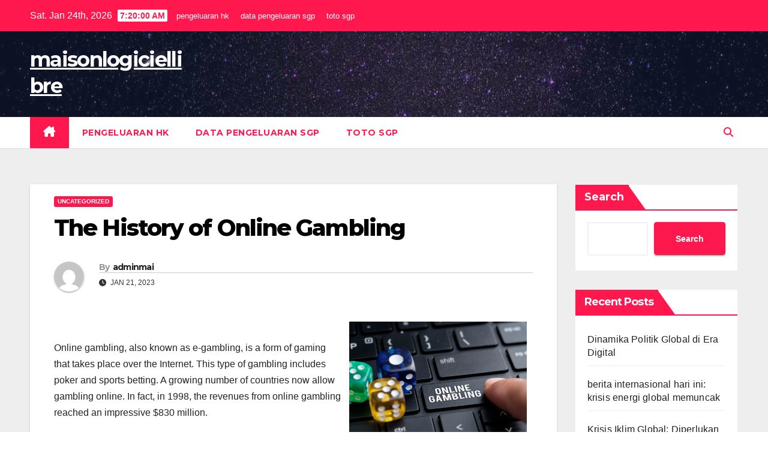

--- FILE ---
content_type: text/html; charset=UTF-8
request_url: http://maisonlogiciellibre.org/the-history-of-online-gambling/
body_size: 13444
content:
<!DOCTYPE html>
<html lang="en-US">
<head>
<meta charset="UTF-8">
<meta name="viewport" content="width=device-width, initial-scale=1">
<link rel="profile" href="https://gmpg.org/xfn/11">
<meta name='robots' content='index, follow, max-image-preview:large, max-snippet:-1, max-video-preview:-1' />

	<!-- This site is optimized with the Yoast SEO plugin v26.8 - https://yoast.com/product/yoast-seo-wordpress/ -->
	<title>Discovering the Evolution of Online Gambling History</title>
	<meta name="description" content="Explore the evolution of online gambling, from its inception to modern trends. Discover key milestones and the future of this digital industry." />
	<link rel="canonical" href="https://maisonlogiciellibre.org/the-history-of-online-gambling/" />
	<meta property="og:locale" content="en_US" />
	<meta property="og:type" content="article" />
	<meta property="og:title" content="Discovering the Evolution of Online Gambling History" />
	<meta property="og:description" content="Explore the evolution of online gambling, from its inception to modern trends. Discover key milestones and the future of this digital industry." />
	<meta property="og:url" content="https://maisonlogiciellibre.org/the-history-of-online-gambling/" />
	<meta property="og:site_name" content="maisonlogiciellibre" />
	<meta property="article:published_time" content="2023-01-21T18:38:24+00:00" />
	<meta property="og:image" content="https://i.imgur.com/vRQ65sP.jpg" />
	<meta name="author" content="adminmai" />
	<meta name="twitter:card" content="summary_large_image" />
	<meta name="twitter:label1" content="Written by" />
	<meta name="twitter:data1" content="adminmai" />
	<meta name="twitter:label2" content="Est. reading time" />
	<meta name="twitter:data2" content="1 minute" />
	<script type="application/ld+json" class="yoast-schema-graph">{"@context":"https://schema.org","@graph":[{"@type":"Article","@id":"https://maisonlogiciellibre.org/the-history-of-online-gambling/#article","isPartOf":{"@id":"https://maisonlogiciellibre.org/the-history-of-online-gambling/"},"author":{"name":"adminmai","@id":"https://maisonlogiciellibre.org/#/schema/person/2e4ed83b926701659bf5d7403a02d2d7"},"headline":"The History of Online Gambling","datePublished":"2023-01-21T18:38:24+00:00","mainEntityOfPage":{"@id":"https://maisonlogiciellibre.org/the-history-of-online-gambling/"},"wordCount":261,"image":{"@id":"https://maisonlogiciellibre.org/the-history-of-online-gambling/#primaryimage"},"thumbnailUrl":"https://i.imgur.com/vRQ65sP.jpg","inLanguage":"en-US"},{"@type":"WebPage","@id":"https://maisonlogiciellibre.org/the-history-of-online-gambling/","url":"https://maisonlogiciellibre.org/the-history-of-online-gambling/","name":"Discovering the Evolution of Online Gambling History","isPartOf":{"@id":"https://maisonlogiciellibre.org/#website"},"primaryImageOfPage":{"@id":"https://maisonlogiciellibre.org/the-history-of-online-gambling/#primaryimage"},"image":{"@id":"https://maisonlogiciellibre.org/the-history-of-online-gambling/#primaryimage"},"thumbnailUrl":"https://i.imgur.com/vRQ65sP.jpg","datePublished":"2023-01-21T18:38:24+00:00","author":{"@id":"https://maisonlogiciellibre.org/#/schema/person/2e4ed83b926701659bf5d7403a02d2d7"},"description":"Explore the evolution of online gambling, from its inception to modern trends. Discover key milestones and the future of this digital industry.","breadcrumb":{"@id":"https://maisonlogiciellibre.org/the-history-of-online-gambling/#breadcrumb"},"inLanguage":"en-US","potentialAction":[{"@type":"ReadAction","target":["https://maisonlogiciellibre.org/the-history-of-online-gambling/"]}]},{"@type":"ImageObject","inLanguage":"en-US","@id":"https://maisonlogiciellibre.org/the-history-of-online-gambling/#primaryimage","url":"https://i.imgur.com/vRQ65sP.jpg","contentUrl":"https://i.imgur.com/vRQ65sP.jpg"},{"@type":"BreadcrumbList","@id":"https://maisonlogiciellibre.org/the-history-of-online-gambling/#breadcrumb","itemListElement":[{"@type":"ListItem","position":1,"name":"Home","item":"https://maisonlogiciellibre.org/"},{"@type":"ListItem","position":2,"name":"The History of Online Gambling"}]},{"@type":"WebSite","@id":"https://maisonlogiciellibre.org/#website","url":"https://maisonlogiciellibre.org/","name":"maisonlogiciellibre","description":"","potentialAction":[{"@type":"SearchAction","target":{"@type":"EntryPoint","urlTemplate":"https://maisonlogiciellibre.org/?s={search_term_string}"},"query-input":{"@type":"PropertyValueSpecification","valueRequired":true,"valueName":"search_term_string"}}],"inLanguage":"en-US"},{"@type":"Person","@id":"https://maisonlogiciellibre.org/#/schema/person/2e4ed83b926701659bf5d7403a02d2d7","name":"adminmai","image":{"@type":"ImageObject","inLanguage":"en-US","@id":"https://maisonlogiciellibre.org/#/schema/person/image/","url":"https://secure.gravatar.com/avatar/2e6951b68561a53a4644eb70f84e3cd65fb898784c96cc0d42471e383c35c81e?s=96&d=mm&r=g","contentUrl":"https://secure.gravatar.com/avatar/2e6951b68561a53a4644eb70f84e3cd65fb898784c96cc0d42471e383c35c81e?s=96&d=mm&r=g","caption":"adminmai"},"sameAs":["https://maisonlogiciellibre.org"],"url":"http://maisonlogiciellibre.org/author/adminmai/"}]}</script>
	<!-- / Yoast SEO plugin. -->


<link rel='dns-prefetch' href='//fonts.googleapis.com' />
<link rel="alternate" type="application/rss+xml" title="maisonlogiciellibre &raquo; Feed" href="http://maisonlogiciellibre.org/feed/" />
<link rel="alternate" title="oEmbed (JSON)" type="application/json+oembed" href="http://maisonlogiciellibre.org/wp-json/oembed/1.0/embed?url=http%3A%2F%2Fmaisonlogiciellibre.org%2Fthe-history-of-online-gambling%2F" />
<link rel="alternate" title="oEmbed (XML)" type="text/xml+oembed" href="http://maisonlogiciellibre.org/wp-json/oembed/1.0/embed?url=http%3A%2F%2Fmaisonlogiciellibre.org%2Fthe-history-of-online-gambling%2F&#038;format=xml" />
<style id='wp-img-auto-sizes-contain-inline-css'>
img:is([sizes=auto i],[sizes^="auto," i]){contain-intrinsic-size:3000px 1500px}
/*# sourceURL=wp-img-auto-sizes-contain-inline-css */
</style>

<style id='wp-emoji-styles-inline-css'>

	img.wp-smiley, img.emoji {
		display: inline !important;
		border: none !important;
		box-shadow: none !important;
		height: 1em !important;
		width: 1em !important;
		margin: 0 0.07em !important;
		vertical-align: -0.1em !important;
		background: none !important;
		padding: 0 !important;
	}
/*# sourceURL=wp-emoji-styles-inline-css */
</style>
<link rel='stylesheet' id='wp-block-library-css' href='http://maisonlogiciellibre.org/wp-includes/css/dist/block-library/style.min.css?ver=6.9' media='all' />
<style id='wp-block-heading-inline-css'>
h1:where(.wp-block-heading).has-background,h2:where(.wp-block-heading).has-background,h3:where(.wp-block-heading).has-background,h4:where(.wp-block-heading).has-background,h5:where(.wp-block-heading).has-background,h6:where(.wp-block-heading).has-background{padding:1.25em 2.375em}h1.has-text-align-left[style*=writing-mode]:where([style*=vertical-lr]),h1.has-text-align-right[style*=writing-mode]:where([style*=vertical-rl]),h2.has-text-align-left[style*=writing-mode]:where([style*=vertical-lr]),h2.has-text-align-right[style*=writing-mode]:where([style*=vertical-rl]),h3.has-text-align-left[style*=writing-mode]:where([style*=vertical-lr]),h3.has-text-align-right[style*=writing-mode]:where([style*=vertical-rl]),h4.has-text-align-left[style*=writing-mode]:where([style*=vertical-lr]),h4.has-text-align-right[style*=writing-mode]:where([style*=vertical-rl]),h5.has-text-align-left[style*=writing-mode]:where([style*=vertical-lr]),h5.has-text-align-right[style*=writing-mode]:where([style*=vertical-rl]),h6.has-text-align-left[style*=writing-mode]:where([style*=vertical-lr]),h6.has-text-align-right[style*=writing-mode]:where([style*=vertical-rl]){rotate:180deg}
/*# sourceURL=http://maisonlogiciellibre.org/wp-includes/blocks/heading/style.min.css */
</style>
<style id='wp-block-latest-comments-inline-css'>
ol.wp-block-latest-comments{box-sizing:border-box;margin-left:0}:where(.wp-block-latest-comments:not([style*=line-height] .wp-block-latest-comments__comment)){line-height:1.1}:where(.wp-block-latest-comments:not([style*=line-height] .wp-block-latest-comments__comment-excerpt p)){line-height:1.8}.has-dates :where(.wp-block-latest-comments:not([style*=line-height])),.has-excerpts :where(.wp-block-latest-comments:not([style*=line-height])){line-height:1.5}.wp-block-latest-comments .wp-block-latest-comments{padding-left:0}.wp-block-latest-comments__comment{list-style:none;margin-bottom:1em}.has-avatars .wp-block-latest-comments__comment{list-style:none;min-height:2.25em}.has-avatars .wp-block-latest-comments__comment .wp-block-latest-comments__comment-excerpt,.has-avatars .wp-block-latest-comments__comment .wp-block-latest-comments__comment-meta{margin-left:3.25em}.wp-block-latest-comments__comment-excerpt p{font-size:.875em;margin:.36em 0 1.4em}.wp-block-latest-comments__comment-date{display:block;font-size:.75em}.wp-block-latest-comments .avatar,.wp-block-latest-comments__comment-avatar{border-radius:1.5em;display:block;float:left;height:2.5em;margin-right:.75em;width:2.5em}.wp-block-latest-comments[class*=-font-size] a,.wp-block-latest-comments[style*=font-size] a{font-size:inherit}
/*# sourceURL=http://maisonlogiciellibre.org/wp-includes/blocks/latest-comments/style.min.css */
</style>
<style id='wp-block-latest-posts-inline-css'>
.wp-block-latest-posts{box-sizing:border-box}.wp-block-latest-posts.alignleft{margin-right:2em}.wp-block-latest-posts.alignright{margin-left:2em}.wp-block-latest-posts.wp-block-latest-posts__list{list-style:none}.wp-block-latest-posts.wp-block-latest-posts__list li{clear:both;overflow-wrap:break-word}.wp-block-latest-posts.is-grid{display:flex;flex-wrap:wrap}.wp-block-latest-posts.is-grid li{margin:0 1.25em 1.25em 0;width:100%}@media (min-width:600px){.wp-block-latest-posts.columns-2 li{width:calc(50% - .625em)}.wp-block-latest-posts.columns-2 li:nth-child(2n){margin-right:0}.wp-block-latest-posts.columns-3 li{width:calc(33.33333% - .83333em)}.wp-block-latest-posts.columns-3 li:nth-child(3n){margin-right:0}.wp-block-latest-posts.columns-4 li{width:calc(25% - .9375em)}.wp-block-latest-posts.columns-4 li:nth-child(4n){margin-right:0}.wp-block-latest-posts.columns-5 li{width:calc(20% - 1em)}.wp-block-latest-posts.columns-5 li:nth-child(5n){margin-right:0}.wp-block-latest-posts.columns-6 li{width:calc(16.66667% - 1.04167em)}.wp-block-latest-posts.columns-6 li:nth-child(6n){margin-right:0}}:root :where(.wp-block-latest-posts.is-grid){padding:0}:root :where(.wp-block-latest-posts.wp-block-latest-posts__list){padding-left:0}.wp-block-latest-posts__post-author,.wp-block-latest-posts__post-date{display:block;font-size:.8125em}.wp-block-latest-posts__post-excerpt,.wp-block-latest-posts__post-full-content{margin-bottom:1em;margin-top:.5em}.wp-block-latest-posts__featured-image a{display:inline-block}.wp-block-latest-posts__featured-image img{height:auto;max-width:100%;width:auto}.wp-block-latest-posts__featured-image.alignleft{float:left;margin-right:1em}.wp-block-latest-posts__featured-image.alignright{float:right;margin-left:1em}.wp-block-latest-posts__featured-image.aligncenter{margin-bottom:1em;text-align:center}
/*# sourceURL=http://maisonlogiciellibre.org/wp-includes/blocks/latest-posts/style.min.css */
</style>
<style id='wp-block-search-inline-css'>
.wp-block-search__button{margin-left:10px;word-break:normal}.wp-block-search__button.has-icon{line-height:0}.wp-block-search__button svg{height:1.25em;min-height:24px;min-width:24px;width:1.25em;fill:currentColor;vertical-align:text-bottom}:where(.wp-block-search__button){border:1px solid #ccc;padding:6px 10px}.wp-block-search__inside-wrapper{display:flex;flex:auto;flex-wrap:nowrap;max-width:100%}.wp-block-search__label{width:100%}.wp-block-search.wp-block-search__button-only .wp-block-search__button{box-sizing:border-box;display:flex;flex-shrink:0;justify-content:center;margin-left:0;max-width:100%}.wp-block-search.wp-block-search__button-only .wp-block-search__inside-wrapper{min-width:0!important;transition-property:width}.wp-block-search.wp-block-search__button-only .wp-block-search__input{flex-basis:100%;transition-duration:.3s}.wp-block-search.wp-block-search__button-only.wp-block-search__searchfield-hidden,.wp-block-search.wp-block-search__button-only.wp-block-search__searchfield-hidden .wp-block-search__inside-wrapper{overflow:hidden}.wp-block-search.wp-block-search__button-only.wp-block-search__searchfield-hidden .wp-block-search__input{border-left-width:0!important;border-right-width:0!important;flex-basis:0;flex-grow:0;margin:0;min-width:0!important;padding-left:0!important;padding-right:0!important;width:0!important}:where(.wp-block-search__input){appearance:none;border:1px solid #949494;flex-grow:1;font-family:inherit;font-size:inherit;font-style:inherit;font-weight:inherit;letter-spacing:inherit;line-height:inherit;margin-left:0;margin-right:0;min-width:3rem;padding:8px;text-decoration:unset!important;text-transform:inherit}:where(.wp-block-search__button-inside .wp-block-search__inside-wrapper){background-color:#fff;border:1px solid #949494;box-sizing:border-box;padding:4px}:where(.wp-block-search__button-inside .wp-block-search__inside-wrapper) .wp-block-search__input{border:none;border-radius:0;padding:0 4px}:where(.wp-block-search__button-inside .wp-block-search__inside-wrapper) .wp-block-search__input:focus{outline:none}:where(.wp-block-search__button-inside .wp-block-search__inside-wrapper) :where(.wp-block-search__button){padding:4px 8px}.wp-block-search.aligncenter .wp-block-search__inside-wrapper{margin:auto}.wp-block[data-align=right] .wp-block-search.wp-block-search__button-only .wp-block-search__inside-wrapper{float:right}
/*# sourceURL=http://maisonlogiciellibre.org/wp-includes/blocks/search/style.min.css */
</style>
<style id='wp-block-search-theme-inline-css'>
.wp-block-search .wp-block-search__label{font-weight:700}.wp-block-search__button{border:1px solid #ccc;padding:.375em .625em}
/*# sourceURL=http://maisonlogiciellibre.org/wp-includes/blocks/search/theme.min.css */
</style>
<style id='wp-block-group-inline-css'>
.wp-block-group{box-sizing:border-box}:where(.wp-block-group.wp-block-group-is-layout-constrained){position:relative}
/*# sourceURL=http://maisonlogiciellibre.org/wp-includes/blocks/group/style.min.css */
</style>
<style id='wp-block-group-theme-inline-css'>
:where(.wp-block-group.has-background){padding:1.25em 2.375em}
/*# sourceURL=http://maisonlogiciellibre.org/wp-includes/blocks/group/theme.min.css */
</style>
<style id='global-styles-inline-css'>
:root{--wp--preset--aspect-ratio--square: 1;--wp--preset--aspect-ratio--4-3: 4/3;--wp--preset--aspect-ratio--3-4: 3/4;--wp--preset--aspect-ratio--3-2: 3/2;--wp--preset--aspect-ratio--2-3: 2/3;--wp--preset--aspect-ratio--16-9: 16/9;--wp--preset--aspect-ratio--9-16: 9/16;--wp--preset--color--black: #000000;--wp--preset--color--cyan-bluish-gray: #abb8c3;--wp--preset--color--white: #ffffff;--wp--preset--color--pale-pink: #f78da7;--wp--preset--color--vivid-red: #cf2e2e;--wp--preset--color--luminous-vivid-orange: #ff6900;--wp--preset--color--luminous-vivid-amber: #fcb900;--wp--preset--color--light-green-cyan: #7bdcb5;--wp--preset--color--vivid-green-cyan: #00d084;--wp--preset--color--pale-cyan-blue: #8ed1fc;--wp--preset--color--vivid-cyan-blue: #0693e3;--wp--preset--color--vivid-purple: #9b51e0;--wp--preset--gradient--vivid-cyan-blue-to-vivid-purple: linear-gradient(135deg,rgb(6,147,227) 0%,rgb(155,81,224) 100%);--wp--preset--gradient--light-green-cyan-to-vivid-green-cyan: linear-gradient(135deg,rgb(122,220,180) 0%,rgb(0,208,130) 100%);--wp--preset--gradient--luminous-vivid-amber-to-luminous-vivid-orange: linear-gradient(135deg,rgb(252,185,0) 0%,rgb(255,105,0) 100%);--wp--preset--gradient--luminous-vivid-orange-to-vivid-red: linear-gradient(135deg,rgb(255,105,0) 0%,rgb(207,46,46) 100%);--wp--preset--gradient--very-light-gray-to-cyan-bluish-gray: linear-gradient(135deg,rgb(238,238,238) 0%,rgb(169,184,195) 100%);--wp--preset--gradient--cool-to-warm-spectrum: linear-gradient(135deg,rgb(74,234,220) 0%,rgb(151,120,209) 20%,rgb(207,42,186) 40%,rgb(238,44,130) 60%,rgb(251,105,98) 80%,rgb(254,248,76) 100%);--wp--preset--gradient--blush-light-purple: linear-gradient(135deg,rgb(255,206,236) 0%,rgb(152,150,240) 100%);--wp--preset--gradient--blush-bordeaux: linear-gradient(135deg,rgb(254,205,165) 0%,rgb(254,45,45) 50%,rgb(107,0,62) 100%);--wp--preset--gradient--luminous-dusk: linear-gradient(135deg,rgb(255,203,112) 0%,rgb(199,81,192) 50%,rgb(65,88,208) 100%);--wp--preset--gradient--pale-ocean: linear-gradient(135deg,rgb(255,245,203) 0%,rgb(182,227,212) 50%,rgb(51,167,181) 100%);--wp--preset--gradient--electric-grass: linear-gradient(135deg,rgb(202,248,128) 0%,rgb(113,206,126) 100%);--wp--preset--gradient--midnight: linear-gradient(135deg,rgb(2,3,129) 0%,rgb(40,116,252) 100%);--wp--preset--font-size--small: 13px;--wp--preset--font-size--medium: 20px;--wp--preset--font-size--large: 36px;--wp--preset--font-size--x-large: 42px;--wp--preset--spacing--20: 0.44rem;--wp--preset--spacing--30: 0.67rem;--wp--preset--spacing--40: 1rem;--wp--preset--spacing--50: 1.5rem;--wp--preset--spacing--60: 2.25rem;--wp--preset--spacing--70: 3.38rem;--wp--preset--spacing--80: 5.06rem;--wp--preset--shadow--natural: 6px 6px 9px rgba(0, 0, 0, 0.2);--wp--preset--shadow--deep: 12px 12px 50px rgba(0, 0, 0, 0.4);--wp--preset--shadow--sharp: 6px 6px 0px rgba(0, 0, 0, 0.2);--wp--preset--shadow--outlined: 6px 6px 0px -3px rgb(255, 255, 255), 6px 6px rgb(0, 0, 0);--wp--preset--shadow--crisp: 6px 6px 0px rgb(0, 0, 0);}:root :where(.is-layout-flow) > :first-child{margin-block-start: 0;}:root :where(.is-layout-flow) > :last-child{margin-block-end: 0;}:root :where(.is-layout-flow) > *{margin-block-start: 24px;margin-block-end: 0;}:root :where(.is-layout-constrained) > :first-child{margin-block-start: 0;}:root :where(.is-layout-constrained) > :last-child{margin-block-end: 0;}:root :where(.is-layout-constrained) > *{margin-block-start: 24px;margin-block-end: 0;}:root :where(.is-layout-flex){gap: 24px;}:root :where(.is-layout-grid){gap: 24px;}body .is-layout-flex{display: flex;}.is-layout-flex{flex-wrap: wrap;align-items: center;}.is-layout-flex > :is(*, div){margin: 0;}body .is-layout-grid{display: grid;}.is-layout-grid > :is(*, div){margin: 0;}.has-black-color{color: var(--wp--preset--color--black) !important;}.has-cyan-bluish-gray-color{color: var(--wp--preset--color--cyan-bluish-gray) !important;}.has-white-color{color: var(--wp--preset--color--white) !important;}.has-pale-pink-color{color: var(--wp--preset--color--pale-pink) !important;}.has-vivid-red-color{color: var(--wp--preset--color--vivid-red) !important;}.has-luminous-vivid-orange-color{color: var(--wp--preset--color--luminous-vivid-orange) !important;}.has-luminous-vivid-amber-color{color: var(--wp--preset--color--luminous-vivid-amber) !important;}.has-light-green-cyan-color{color: var(--wp--preset--color--light-green-cyan) !important;}.has-vivid-green-cyan-color{color: var(--wp--preset--color--vivid-green-cyan) !important;}.has-pale-cyan-blue-color{color: var(--wp--preset--color--pale-cyan-blue) !important;}.has-vivid-cyan-blue-color{color: var(--wp--preset--color--vivid-cyan-blue) !important;}.has-vivid-purple-color{color: var(--wp--preset--color--vivid-purple) !important;}.has-black-background-color{background-color: var(--wp--preset--color--black) !important;}.has-cyan-bluish-gray-background-color{background-color: var(--wp--preset--color--cyan-bluish-gray) !important;}.has-white-background-color{background-color: var(--wp--preset--color--white) !important;}.has-pale-pink-background-color{background-color: var(--wp--preset--color--pale-pink) !important;}.has-vivid-red-background-color{background-color: var(--wp--preset--color--vivid-red) !important;}.has-luminous-vivid-orange-background-color{background-color: var(--wp--preset--color--luminous-vivid-orange) !important;}.has-luminous-vivid-amber-background-color{background-color: var(--wp--preset--color--luminous-vivid-amber) !important;}.has-light-green-cyan-background-color{background-color: var(--wp--preset--color--light-green-cyan) !important;}.has-vivid-green-cyan-background-color{background-color: var(--wp--preset--color--vivid-green-cyan) !important;}.has-pale-cyan-blue-background-color{background-color: var(--wp--preset--color--pale-cyan-blue) !important;}.has-vivid-cyan-blue-background-color{background-color: var(--wp--preset--color--vivid-cyan-blue) !important;}.has-vivid-purple-background-color{background-color: var(--wp--preset--color--vivid-purple) !important;}.has-black-border-color{border-color: var(--wp--preset--color--black) !important;}.has-cyan-bluish-gray-border-color{border-color: var(--wp--preset--color--cyan-bluish-gray) !important;}.has-white-border-color{border-color: var(--wp--preset--color--white) !important;}.has-pale-pink-border-color{border-color: var(--wp--preset--color--pale-pink) !important;}.has-vivid-red-border-color{border-color: var(--wp--preset--color--vivid-red) !important;}.has-luminous-vivid-orange-border-color{border-color: var(--wp--preset--color--luminous-vivid-orange) !important;}.has-luminous-vivid-amber-border-color{border-color: var(--wp--preset--color--luminous-vivid-amber) !important;}.has-light-green-cyan-border-color{border-color: var(--wp--preset--color--light-green-cyan) !important;}.has-vivid-green-cyan-border-color{border-color: var(--wp--preset--color--vivid-green-cyan) !important;}.has-pale-cyan-blue-border-color{border-color: var(--wp--preset--color--pale-cyan-blue) !important;}.has-vivid-cyan-blue-border-color{border-color: var(--wp--preset--color--vivid-cyan-blue) !important;}.has-vivid-purple-border-color{border-color: var(--wp--preset--color--vivid-purple) !important;}.has-vivid-cyan-blue-to-vivid-purple-gradient-background{background: var(--wp--preset--gradient--vivid-cyan-blue-to-vivid-purple) !important;}.has-light-green-cyan-to-vivid-green-cyan-gradient-background{background: var(--wp--preset--gradient--light-green-cyan-to-vivid-green-cyan) !important;}.has-luminous-vivid-amber-to-luminous-vivid-orange-gradient-background{background: var(--wp--preset--gradient--luminous-vivid-amber-to-luminous-vivid-orange) !important;}.has-luminous-vivid-orange-to-vivid-red-gradient-background{background: var(--wp--preset--gradient--luminous-vivid-orange-to-vivid-red) !important;}.has-very-light-gray-to-cyan-bluish-gray-gradient-background{background: var(--wp--preset--gradient--very-light-gray-to-cyan-bluish-gray) !important;}.has-cool-to-warm-spectrum-gradient-background{background: var(--wp--preset--gradient--cool-to-warm-spectrum) !important;}.has-blush-light-purple-gradient-background{background: var(--wp--preset--gradient--blush-light-purple) !important;}.has-blush-bordeaux-gradient-background{background: var(--wp--preset--gradient--blush-bordeaux) !important;}.has-luminous-dusk-gradient-background{background: var(--wp--preset--gradient--luminous-dusk) !important;}.has-pale-ocean-gradient-background{background: var(--wp--preset--gradient--pale-ocean) !important;}.has-electric-grass-gradient-background{background: var(--wp--preset--gradient--electric-grass) !important;}.has-midnight-gradient-background{background: var(--wp--preset--gradient--midnight) !important;}.has-small-font-size{font-size: var(--wp--preset--font-size--small) !important;}.has-medium-font-size{font-size: var(--wp--preset--font-size--medium) !important;}.has-large-font-size{font-size: var(--wp--preset--font-size--large) !important;}.has-x-large-font-size{font-size: var(--wp--preset--font-size--x-large) !important;}
/*# sourceURL=global-styles-inline-css */
</style>

<style id='classic-theme-styles-inline-css'>
/*! This file is auto-generated */
.wp-block-button__link{color:#fff;background-color:#32373c;border-radius:9999px;box-shadow:none;text-decoration:none;padding:calc(.667em + 2px) calc(1.333em + 2px);font-size:1.125em}.wp-block-file__button{background:#32373c;color:#fff;text-decoration:none}
/*# sourceURL=/wp-includes/css/classic-themes.min.css */
</style>
<link rel='stylesheet' id='newsup-fonts-css' href='//fonts.googleapis.com/css?family=Montserrat%3A400%2C500%2C700%2C800%7CWork%2BSans%3A300%2C400%2C500%2C600%2C700%2C800%2C900%26display%3Dswap&#038;subset=latin%2Clatin-ext' media='all' />
<link rel='stylesheet' id='bootstrap-css' href='http://maisonlogiciellibre.org/wp-content/themes/newsup/css/bootstrap.css?ver=6.9' media='all' />
<link rel='stylesheet' id='newsup-style-css' href='http://maisonlogiciellibre.org/wp-content/themes/news-hunt/style.css?ver=6.9' media='all' />
<link rel='stylesheet' id='font-awesome-5-all-css' href='http://maisonlogiciellibre.org/wp-content/themes/newsup/css/font-awesome/css/all.min.css?ver=6.9' media='all' />
<link rel='stylesheet' id='font-awesome-4-shim-css' href='http://maisonlogiciellibre.org/wp-content/themes/newsup/css/font-awesome/css/v4-shims.min.css?ver=6.9' media='all' />
<link rel='stylesheet' id='owl-carousel-css' href='http://maisonlogiciellibre.org/wp-content/themes/newsup/css/owl.carousel.css?ver=6.9' media='all' />
<link rel='stylesheet' id='smartmenus-css' href='http://maisonlogiciellibre.org/wp-content/themes/newsup/css/jquery.smartmenus.bootstrap.css?ver=6.9' media='all' />
<link rel='stylesheet' id='newsup-custom-css-css' href='http://maisonlogiciellibre.org/wp-content/themes/newsup/inc/ansar/customize/css/customizer.css?ver=1.0' media='all' />
<link rel='stylesheet' id='newsup-style-parent-css' href='http://maisonlogiciellibre.org/wp-content/themes/newsup/style.css?ver=6.9' media='all' />
<link rel='stylesheet' id='newshunt-style-css' href='http://maisonlogiciellibre.org/wp-content/themes/news-hunt/style.css?ver=1.0' media='all' />
<link rel='stylesheet' id='newshunt-default-css-css' href='http://maisonlogiciellibre.org/wp-content/themes/news-hunt/css/colors/default.css?ver=6.9' media='all' />
<script src="http://maisonlogiciellibre.org/wp-includes/js/jquery/jquery.min.js?ver=3.7.1" id="jquery-core-js"></script>
<script src="http://maisonlogiciellibre.org/wp-includes/js/jquery/jquery-migrate.min.js?ver=3.4.1" id="jquery-migrate-js"></script>
<script src="http://maisonlogiciellibre.org/wp-content/themes/newsup/js/navigation.js?ver=6.9" id="newsup-navigation-js"></script>
<script src="http://maisonlogiciellibre.org/wp-content/themes/newsup/js/bootstrap.js?ver=6.9" id="bootstrap-js"></script>
<script src="http://maisonlogiciellibre.org/wp-content/themes/newsup/js/owl.carousel.min.js?ver=6.9" id="owl-carousel-min-js"></script>
<script src="http://maisonlogiciellibre.org/wp-content/themes/newsup/js/jquery.smartmenus.js?ver=6.9" id="smartmenus-js-js"></script>
<script src="http://maisonlogiciellibre.org/wp-content/themes/newsup/js/jquery.smartmenus.bootstrap.js?ver=6.9" id="bootstrap-smartmenus-js-js"></script>
<script src="http://maisonlogiciellibre.org/wp-content/themes/newsup/js/jquery.marquee.js?ver=6.9" id="newsup-marquee-js-js"></script>
<script src="http://maisonlogiciellibre.org/wp-content/themes/newsup/js/main.js?ver=6.9" id="newsup-main-js-js"></script>
<link rel="https://api.w.org/" href="http://maisonlogiciellibre.org/wp-json/" /><link rel="alternate" title="JSON" type="application/json" href="http://maisonlogiciellibre.org/wp-json/wp/v2/posts/221" /><link rel="EditURI" type="application/rsd+xml" title="RSD" href="http://maisonlogiciellibre.org/xmlrpc.php?rsd" />
<meta name="generator" content="WordPress 6.9" />
<link rel='shortlink' href='http://maisonlogiciellibre.org/?p=221' />
 
<style type="text/css" id="custom-background-css">
    .wrapper { background-color: #eee; }
</style>
    <style type="text/css">
            body .site-title a,
        body .site-description {
            color: ##143745;
        }

        .site-branding-text .site-title a {
                font-size: px;
            }

            @media only screen and (max-width: 640px) {
                .site-branding-text .site-title a {
                    font-size: 40px;

                }
            }

            @media only screen and (max-width: 375px) {
                .site-branding-text .site-title a {
                    font-size: 32px;

                }
            }

        </style>
    </head>
<body class="wp-singular post-template-default single single-post postid-221 single-format-standard wp-embed-responsive wp-theme-newsup wp-child-theme-news-hunt ta-hide-date-author-in-list" >
<div id="page" class="site">
<a class="skip-link screen-reader-text" href="#content">
Skip to content</a>
    <div class="wrapper" id="custom-background-css">
        <header class="mg-headwidget">
            <!--==================== TOP BAR ====================-->

            <div class="mg-head-detail hidden-xs">
    <div class="container-fluid">
        <div class="row">
                        <div class="col-md-6 col-xs-12">
                <ul class="info-left">
                                <li>Sat. Jan 24th, 2026                 <span  id="time" class="time"></span>
                        </li>
                        </ul>

               <div class="menu-togel-container"><ul id="menu-togel" class="info-left"><li id="menu-item-2164" class="menu-item menu-item-type-custom menu-item-object-custom menu-item-2164"><a href="https://www.nsbeuw.com/">pengeluaran hk</a></li>
<li id="menu-item-2165" class="menu-item menu-item-type-custom menu-item-object-custom menu-item-2165"><a href="https://www.olivesontap.com/">data pengeluaran sgp</a></li>
<li id="menu-item-2167" class="menu-item menu-item-type-custom menu-item-object-custom menu-item-2167"><a href="https://cerrahpasapediatrigunleri2024.com/">toto sgp</a></li>
</ul></div>            </div>


                        <div class="col-md-6 col-xs-12">
                <ul class="mg-social info-right">
                    
                                                                                                                                      
                                      </ul>
            </div>
                    </div>
    </div>
</div>
            <div class="clearfix"></div>
                        <div class="mg-nav-widget-area-back" style='background-image: url("http://maisonlogiciellibre.org/wp-content/themes/news-hunt/images/head-back.jpg" );'>
                        <div class="overlay">
              <div class="inner"  style="background-color:rgba(32,47,91,0.4);" > 
                <div class="container-fluid">
                    <div class="mg-nav-widget-area">
                        <div class="row align-items-center">
                                                      <div class="col-md-3 col-sm-4 text-center-xs">
                                                              <div class="navbar-header">
                                                                <div class="site-branding-text">
                                                                <p class="site-title"> <a href="http://maisonlogiciellibre.org/" rel="home">maisonlogiciellibre</a></p>
                                                                <p class="site-description"></p>
                                </div>
                                                              </div>
                            </div>
                           
                        </div>
                    </div>
                </div>
              </div>
              </div>
          </div>
    <div class="mg-menu-full">
      <nav class="navbar navbar-expand-lg navbar-wp">
        <div class="container-fluid flex-row">
          
                <!-- Right nav -->
                    <div class="m-header align-items-center">
                                                <a class="mobilehomebtn" href="http://maisonlogiciellibre.org"><span class="fas fa-home"></span></a>
                        
                        <div class="dropdown ml-auto show mg-search-box pr-3">
                            <a class="dropdown-toggle msearch ml-auto" href="#" role="button" id="dropdownMenuLink" data-toggle="dropdown" aria-haspopup="true" aria-expanded="false">
                               <i class="fas fa-search"></i>
                            </a>

                            <div class="dropdown-menu searchinner" aria-labelledby="dropdownMenuLink">
                        <form role="search" method="get" id="searchform" action="http://maisonlogiciellibre.org/">
  <div class="input-group">
    <input type="search" class="form-control" placeholder="Search" value="" name="s" />
    <span class="input-group-btn btn-default">
    <button type="submit" class="btn"> <i class="fas fa-search"></i> </button>
    </span> </div>
</form>                      </div>
                        </div>
                        <!-- navbar-toggle -->
                        <button class="navbar-toggler" type="button" data-toggle="collapse" data-target="#navbar-wp" aria-controls="navbarSupportedContent" aria-expanded="false" aria-label="Toggle navigation">
                          <i class="fas fa-bars"></i>
                        </button>
                        <!-- /navbar-toggle -->
                    </div>
                    <!-- /Right nav --> 
          
                  <div class="collapse navbar-collapse" id="navbar-wp">
                    <div class="d-md-block">
                  <ul id="menu-togel-1" class="nav navbar-nav mr-auto"><li class="active home"><a class="homebtn" href="http://maisonlogiciellibre.org"><span class='fa-solid fa-house-chimney'></span></a></li><li class="menu-item menu-item-type-custom menu-item-object-custom menu-item-2164"><a class="nav-link" title="pengeluaran hk" href="https://www.nsbeuw.com/">pengeluaran hk</a></li>
<li class="menu-item menu-item-type-custom menu-item-object-custom menu-item-2165"><a class="nav-link" title="data pengeluaran sgp" href="https://www.olivesontap.com/">data pengeluaran sgp</a></li>
<li class="menu-item menu-item-type-custom menu-item-object-custom menu-item-2167"><a class="nav-link" title="toto sgp" href="https://cerrahpasapediatrigunleri2024.com/">toto sgp</a></li>
</ul>                </div>    
                  </div>

                <!-- Right nav -->
                    <div class="d-none d-lg-flex pl-3 ml-auto my-2 my-lg-0 position-relative align-items-center">
                        <div class="dropdown show mg-search-box pr-2">
                            <a class="dropdown-toggle msearch ml-auto" href="#" role="button" id="dropdownMenuLink" data-toggle="dropdown" aria-haspopup="true" aria-expanded="false">
                               <i class="fas fa-search"></i>
                            </a> 
                            <div class="dropdown-menu searchinner" aria-labelledby="dropdownMenuLink">
                                <form role="search" method="get" id="searchform" action="http://maisonlogiciellibre.org/">
  <div class="input-group">
    <input type="search" class="form-control" placeholder="Search" value="" name="s" />
    <span class="input-group-btn btn-default">
    <button type="submit" class="btn"> <i class="fas fa-search"></i> </button>
    </span> </div>
</form>                            </div>
                        </div>
                    </div>
                <!-- /Right nav -->  
          </div>
      </nav> <!-- /Navigation -->
    </div>
</header>
<div class="clearfix"></div>
 <!-- =========================
     Page Content Section      
============================== -->
<main id="content" class="single-class content">
  <!--container-->
    <div class="container-fluid">
      <!--row-->
        <div class="row">
                  <div class="col-lg-9 col-md-8">
                                <div class="mg-blog-post-box"> 
                    <div class="mg-header">
                        <div class="mg-blog-category"><a class="newsup-categories category-color-1" href="http://maisonlogiciellibre.org/category/uncategorized/" alt="View all posts in Uncategorized"> 
                                 Uncategorized
                             </a></div>                        <h1 class="title single"> <a title="Permalink to: The History of Online Gambling">
                            The History of Online Gambling</a>
                        </h1>
                                                <div class="media mg-info-author-block"> 
                                                        <a class="mg-author-pic" href="http://maisonlogiciellibre.org/author/adminmai/"> <img alt='' src='https://secure.gravatar.com/avatar/2e6951b68561a53a4644eb70f84e3cd65fb898784c96cc0d42471e383c35c81e?s=150&#038;d=mm&#038;r=g' srcset='https://secure.gravatar.com/avatar/2e6951b68561a53a4644eb70f84e3cd65fb898784c96cc0d42471e383c35c81e?s=300&#038;d=mm&#038;r=g 2x' class='avatar avatar-150 photo' height='150' width='150' decoding='async'/> </a>
                                                        <div class="media-body">
                                                            <h4 class="media-heading"><span>By</span><a href="http://maisonlogiciellibre.org/author/adminmai/">adminmai</a></h4>
                                                            <span class="mg-blog-date"><i class="fas fa-clock"></i> 
                                    Jan 21, 2023                                </span>
                                                        </div>
                        </div>
                                            </div>
                                        <article class="page-content-single small single">
                        <p><img decoding="async" src="https://i.imgur.com/vRQ65sP.jpg" align="right" style="max-height:385px; margin:0px 10px; height:auto; width:auto; max-width:37%;" alt="Online Gambling">  </p>
<p>Online gambling, also known as e-gambling, is a form of gaming that takes place over the Internet. This type of gambling includes poker and sports betting. A growing number of countries now allow gambling online. In fact, in 1998, the revenues from online gambling reached an impressive $830 million.</p>
<p>Getting involved in online gambling can be a good thing, but it can also be a bad thing. For one thing, it can lead to large losses and a lot of debts. It can also be a distraction and an unhealthy way to spend your free time.</p>
<p>While there is no law prohibiting online gambling in most of the world, there are many restrictions and prohibitions on the matter. Gambling laws vary from state to state, so it&#8217;s important to know the legalities of the particular activity you&#8217;re interested in.</p>
<p>One of the earliest forms of online gambling was virtual poker. Players could play against the computer or against other people. Some sites also offered horse racing betting markets.</p>
<p>The first ever website to offer an online game for the public was the Liechtenstein International Lottery. In 1998, there were about 200 websites offering various forms of gambling.</p>
<p>Another notable feat was the introduction of the first multiplayer online gambling site. These sites allowed players to compete against each other, and the winning and losing was decided by a random number.</p>
<p>Other games that rely on a gambling element include skin betting. Skin betting is the act of betting on the outcome of a game without participating in it.</p>
        <script>
        function pinIt() {
        var e = document.createElement('script');
        e.setAttribute('type','text/javascript');
        e.setAttribute('charset','UTF-8');
        e.setAttribute('src','https://assets.pinterest.com/js/pinmarklet.js?r='+Math.random()*99999999);
        document.body.appendChild(e);
        }
        </script>
        <div class="post-share">
            <div class="post-share-icons cf">
                <a href="https://www.facebook.com/sharer.php?u=http%3A%2F%2Fmaisonlogiciellibre.org%2Fthe-history-of-online-gambling%2F" class="link facebook" target="_blank" >
                    <i class="fab fa-facebook"></i>
                </a>
                <a href="https://twitter.com/share?url=http%3A%2F%2Fmaisonlogiciellibre.org%2Fthe-history-of-online-gambling%2F&#038;text=The%20History%20of%20Online%20Gambling" class="link x-twitter" target="_blank">
                    <i class="fa-brands fa-x-twitter"></i>
                </a>
                <a href="/cdn-cgi/l/email-protection#[base64]" class="link email" target="_blank">
                    <i class="fas fa-envelope"></i>
                </a>
                <a href="https://www.linkedin.com/sharing/share-offsite/?url=http%3A%2F%2Fmaisonlogiciellibre.org%2Fthe-history-of-online-gambling%2F&#038;title=The%20History%20of%20Online%20Gambling" class="link linkedin" target="_blank" >
                    <i class="fab fa-linkedin"></i>
                </a>
                <a href="https://telegram.me/share/url?url=http%3A%2F%2Fmaisonlogiciellibre.org%2Fthe-history-of-online-gambling%2F&#038;text&#038;title=The%20History%20of%20Online%20Gambling" class="link telegram" target="_blank" >
                    <i class="fab fa-telegram"></i>
                </a>
                <a href="javascript:pinIt();" class="link pinterest">
                    <i class="fab fa-pinterest"></i>
                </a>
                <a class="print-r" href="javascript:window.print()">
                    <i class="fas fa-print"></i>
                </a>  
            </div>
        </div>
                            <div class="clearfix mb-3"></div>
                        
	<nav class="navigation post-navigation" aria-label="Posts">
		<h2 class="screen-reader-text">Post navigation</h2>
		<div class="nav-links"><div class="nav-previous"><a href="http://maisonlogiciellibre.org/how-to-choose-an-online-slot-game/" rel="prev">How to Choose an Online Slot Game <div class="fa fa-angle-double-right"></div><span></span></a></div><div class="nav-next"><a href="http://maisonlogiciellibre.org/what-is-a-casino-9/" rel="next"><div class="fa fa-angle-double-left"></div><span></span> What Is a Casino?</a></div></div>
	</nav>                                          </article>
                </div>
                        <div class="media mg-info-author-block">
            <a class="mg-author-pic" href="http://maisonlogiciellibre.org/author/adminmai/"><img alt='' src='https://secure.gravatar.com/avatar/2e6951b68561a53a4644eb70f84e3cd65fb898784c96cc0d42471e383c35c81e?s=150&#038;d=mm&#038;r=g' srcset='https://secure.gravatar.com/avatar/2e6951b68561a53a4644eb70f84e3cd65fb898784c96cc0d42471e383c35c81e?s=300&#038;d=mm&#038;r=g 2x' class='avatar avatar-150 photo' height='150' width='150' loading='lazy' decoding='async'/></a>
                <div class="media-body">
                  <h4 class="media-heading">By <a href ="http://maisonlogiciellibre.org/author/adminmai/">adminmai</a></h4>
                  <p></p>
                </div>
            </div>
                <div class="mg-featured-slider p-3 mb-4">
            <!--Start mg-realated-slider -->
            <!-- mg-sec-title -->
            <div class="mg-sec-title">
                <h4>Related Post</h4>
            </div>
            <!-- // mg-sec-title -->
            <div class="row">
                <!-- featured_post -->
                                    <!-- blog -->
                    <div class="col-md-4">
                        <div class="mg-blog-post-3 minh back-img mb-md-0 mb-2" 
                        >
                            <div class="mg-blog-inner">
                                <div class="mg-blog-category"><a class="newsup-categories category-color-1" href="http://maisonlogiciellibre.org/category/uncategorized/" alt="View all posts in Uncategorized"> 
                                 Uncategorized
                             </a></div>                                <h4 class="title"> <a href="http://maisonlogiciellibre.org/dinamika-politik-global-di-era-digital/" title="Permalink to: Dinamika Politik Global di Era Digital">
                                  Dinamika Politik Global di Era Digital</a>
                                 </h4>
                                <div class="mg-blog-meta"> 
                                                                        <span class="mg-blog-date">
                                        <i class="fas fa-clock"></i>
                                        Jan 21, 2026                                    </span>
                                            <a class="auth" href="http://maisonlogiciellibre.org/author/adminmai/">
            <i class="fas fa-user-circle"></i>adminmai        </a>
     
                                </div>   
                            </div>
                        </div>
                    </div>
                    <!-- blog -->
                                        <!-- blog -->
                    <div class="col-md-4">
                        <div class="mg-blog-post-3 minh back-img mb-md-0 mb-2" 
                        >
                            <div class="mg-blog-inner">
                                <div class="mg-blog-category"><a class="newsup-categories category-color-1" href="http://maisonlogiciellibre.org/category/uncategorized/" alt="View all posts in Uncategorized"> 
                                 Uncategorized
                             </a></div>                                <h4 class="title"> <a href="http://maisonlogiciellibre.org/berita-internasional-hari-ini-krisis-energi-global-memuncak/" title="Permalink to: berita internasional hari ini: krisis energi global memuncak">
                                  berita internasional hari ini: krisis energi global memuncak</a>
                                 </h4>
                                <div class="mg-blog-meta"> 
                                                                        <span class="mg-blog-date">
                                        <i class="fas fa-clock"></i>
                                        Jan 16, 2026                                    </span>
                                            <a class="auth" href="http://maisonlogiciellibre.org/author/adminmai/">
            <i class="fas fa-user-circle"></i>adminmai        </a>
     
                                </div>   
                            </div>
                        </div>
                    </div>
                    <!-- blog -->
                                        <!-- blog -->
                    <div class="col-md-4">
                        <div class="mg-blog-post-3 minh back-img mb-md-0 mb-2" 
                        >
                            <div class="mg-blog-inner">
                                <div class="mg-blog-category"><a class="newsup-categories category-color-1" href="http://maisonlogiciellibre.org/category/uncategorized/" alt="View all posts in Uncategorized"> 
                                 Uncategorized
                             </a></div>                                <h4 class="title"> <a href="http://maisonlogiciellibre.org/krisis-iklim-global-diperlukan-tindakan-segera/" title="Permalink to: Krisis Iklim Global: Diperlukan Tindakan Segera">
                                  Krisis Iklim Global: Diperlukan Tindakan Segera</a>
                                 </h4>
                                <div class="mg-blog-meta"> 
                                                                        <span class="mg-blog-date">
                                        <i class="fas fa-clock"></i>
                                        Jan 11, 2026                                    </span>
                                            <a class="auth" href="http://maisonlogiciellibre.org/author/adminmai/">
            <i class="fas fa-user-circle"></i>adminmai        </a>
     
                                </div>   
                            </div>
                        </div>
                    </div>
                    <!-- blog -->
                                </div> 
        </div>
        <!--End mg-realated-slider -->
                </div>
        <aside class="col-lg-3 col-md-4 sidebar-sticky">
                
<aside id="secondary" class="widget-area" role="complementary">
	<div id="sidebar-right" class="mg-sidebar">
		<div id="block-2" class="mg-widget widget_block widget_search"><form role="search" method="get" action="http://maisonlogiciellibre.org/" class="wp-block-search__button-outside wp-block-search__text-button wp-block-search"    ><label class="wp-block-search__label" for="wp-block-search__input-1" >Search</label><div class="wp-block-search__inside-wrapper" ><input class="wp-block-search__input" id="wp-block-search__input-1" placeholder="" value="" type="search" name="s" required /><button aria-label="Search" class="wp-block-search__button wp-element-button" type="submit" >Search</button></div></form></div><div id="block-3" class="mg-widget widget_block"><div class="wp-block-group"><div class="wp-block-group__inner-container is-layout-flow wp-block-group-is-layout-flow"><h2 class="wp-block-heading">Recent Posts</h2><ul class="wp-block-latest-posts__list wp-block-latest-posts"><li><a class="wp-block-latest-posts__post-title" href="http://maisonlogiciellibre.org/dinamika-politik-global-di-era-digital/">Dinamika Politik Global di Era Digital</a></li>
<li><a class="wp-block-latest-posts__post-title" href="http://maisonlogiciellibre.org/berita-internasional-hari-ini-krisis-energi-global-memuncak/">berita internasional hari ini: krisis energi global memuncak</a></li>
<li><a class="wp-block-latest-posts__post-title" href="http://maisonlogiciellibre.org/krisis-iklim-global-diperlukan-tindakan-segera/">Krisis Iklim Global: Diperlukan Tindakan Segera</a></li>
<li><a class="wp-block-latest-posts__post-title" href="http://maisonlogiciellibre.org/berita-internasional-terkini-dampak-konflik-global-terhadap-ekonomi-dunia/">Berita Internasional Terkini: Dampak Konflik Global terhadap Ekonomi Dunia</a></li>
<li><a class="wp-block-latest-posts__post-title" href="http://maisonlogiciellibre.org/perang-ukraina-dampak-global-dan-respon-internasional/">Perang Ukraina: Dampak Global dan Respon Internasional</a></li>
</ul></div></div></div><div id="block-4" class="mg-widget widget_block"><div class="wp-block-group"><div class="wp-block-group__inner-container is-layout-flow wp-block-group-is-layout-flow"><h2 class="wp-block-heading">Recent Comments</h2><ol class="wp-block-latest-comments"><li class="wp-block-latest-comments__comment"><article><footer class="wp-block-latest-comments__comment-meta"><a class="wp-block-latest-comments__comment-author" href="https://wordpress.org/">A WordPress Commenter</a> on <a class="wp-block-latest-comments__comment-link" href="http://maisonlogiciellibre.org/hello-world/#comment-1">Hello world!</a></footer></article></li></ol></div></div></div>	</div>
</aside><!-- #secondary -->
        </aside>
        </div>
      <!--row-->
    </div>
  <!--container-->
</main>
  <div class="container-fluid mr-bot40 mg-posts-sec-inner">
        <div class="missed-inner">
        <div class="row">
                        <div class="col-md-12">
                <div class="mg-sec-title">
                    <!-- mg-sec-title -->
                    <h4>You missed</h4>
                </div>
            </div>
                            <!--col-md-3-->
                <div class="col-md-3 col-sm-6 pulse animated">
               <div class="mg-blog-post-3 minh back-img" 
                            >
                            <a class="link-div" href="http://maisonlogiciellibre.org/dinamika-politik-global-di-era-digital/"></a>
                    <div class="mg-blog-inner">
                      <div class="mg-blog-category">
                      <div class="mg-blog-category"><a class="newsup-categories category-color-1" href="http://maisonlogiciellibre.org/category/uncategorized/" alt="View all posts in Uncategorized"> 
                                 Uncategorized
                             </a></div>                      </div>
                      <h4 class="title"> <a href="http://maisonlogiciellibre.org/dinamika-politik-global-di-era-digital/" title="Permalink to: Dinamika Politik Global di Era Digital"> Dinamika Politik Global di Era Digital</a> </h4>
                              <div class="mg-blog-meta"> 
                    <span class="mg-blog-date"><i class="fas fa-clock"></i>
            <a href="http://maisonlogiciellibre.org/2026/01/">
                January 21, 2026            </a>
        </span>
            <a class="auth" href="http://maisonlogiciellibre.org/author/adminmai/">
            <i class="fas fa-user-circle"></i>adminmai        </a>
            </div> 
                        </div>
                </div>
            </div>
            <!--/col-md-3-->
                         <!--col-md-3-->
                <div class="col-md-3 col-sm-6 pulse animated">
               <div class="mg-blog-post-3 minh back-img" 
                            >
                            <a class="link-div" href="http://maisonlogiciellibre.org/berita-internasional-hari-ini-krisis-energi-global-memuncak/"></a>
                    <div class="mg-blog-inner">
                      <div class="mg-blog-category">
                      <div class="mg-blog-category"><a class="newsup-categories category-color-1" href="http://maisonlogiciellibre.org/category/uncategorized/" alt="View all posts in Uncategorized"> 
                                 Uncategorized
                             </a></div>                      </div>
                      <h4 class="title"> <a href="http://maisonlogiciellibre.org/berita-internasional-hari-ini-krisis-energi-global-memuncak/" title="Permalink to: berita internasional hari ini: krisis energi global memuncak"> berita internasional hari ini: krisis energi global memuncak</a> </h4>
                              <div class="mg-blog-meta"> 
                    <span class="mg-blog-date"><i class="fas fa-clock"></i>
            <a href="http://maisonlogiciellibre.org/2026/01/">
                January 16, 2026            </a>
        </span>
            <a class="auth" href="http://maisonlogiciellibre.org/author/adminmai/">
            <i class="fas fa-user-circle"></i>adminmai        </a>
            </div> 
                        </div>
                </div>
            </div>
            <!--/col-md-3-->
                         <!--col-md-3-->
                <div class="col-md-3 col-sm-6 pulse animated">
               <div class="mg-blog-post-3 minh back-img" 
                            >
                            <a class="link-div" href="http://maisonlogiciellibre.org/krisis-iklim-global-diperlukan-tindakan-segera/"></a>
                    <div class="mg-blog-inner">
                      <div class="mg-blog-category">
                      <div class="mg-blog-category"><a class="newsup-categories category-color-1" href="http://maisonlogiciellibre.org/category/uncategorized/" alt="View all posts in Uncategorized"> 
                                 Uncategorized
                             </a></div>                      </div>
                      <h4 class="title"> <a href="http://maisonlogiciellibre.org/krisis-iklim-global-diperlukan-tindakan-segera/" title="Permalink to: Krisis Iklim Global: Diperlukan Tindakan Segera"> Krisis Iklim Global: Diperlukan Tindakan Segera</a> </h4>
                              <div class="mg-blog-meta"> 
                    <span class="mg-blog-date"><i class="fas fa-clock"></i>
            <a href="http://maisonlogiciellibre.org/2026/01/">
                January 11, 2026            </a>
        </span>
            <a class="auth" href="http://maisonlogiciellibre.org/author/adminmai/">
            <i class="fas fa-user-circle"></i>adminmai        </a>
            </div> 
                        </div>
                </div>
            </div>
            <!--/col-md-3-->
                         <!--col-md-3-->
                <div class="col-md-3 col-sm-6 pulse animated">
               <div class="mg-blog-post-3 minh back-img" 
                            >
                            <a class="link-div" href="http://maisonlogiciellibre.org/berita-internasional-terkini-dampak-konflik-global-terhadap-ekonomi-dunia/"></a>
                    <div class="mg-blog-inner">
                      <div class="mg-blog-category">
                      <div class="mg-blog-category"><a class="newsup-categories category-color-1" href="http://maisonlogiciellibre.org/category/uncategorized/" alt="View all posts in Uncategorized"> 
                                 Uncategorized
                             </a></div>                      </div>
                      <h4 class="title"> <a href="http://maisonlogiciellibre.org/berita-internasional-terkini-dampak-konflik-global-terhadap-ekonomi-dunia/" title="Permalink to: Berita Internasional Terkini: Dampak Konflik Global terhadap Ekonomi Dunia"> Berita Internasional Terkini: Dampak Konflik Global terhadap Ekonomi Dunia</a> </h4>
                              <div class="mg-blog-meta"> 
                    <span class="mg-blog-date"><i class="fas fa-clock"></i>
            <a href="http://maisonlogiciellibre.org/2026/01/">
                January 6, 2026            </a>
        </span>
            <a class="auth" href="http://maisonlogiciellibre.org/author/adminmai/">
            <i class="fas fa-user-circle"></i>adminmai        </a>
            </div> 
                        </div>
                </div>
            </div>
            <!--/col-md-3-->
                     

                </div>
            </div>
        </div>
<!--==================== FOOTER AREA ====================-->
        <footer> 
            <div class="overlay" style="background-color: ;">
                <!--Start mg-footer-widget-area-->
                                 <!--End mg-footer-widget-area-->
                <!--Start mg-footer-widget-area-->
                <div class="mg-footer-bottom-area">
                    <div class="container-fluid">
                        <div class="divide-line"></div>
                        <div class="row align-items-center">
                            <!--col-md-4-->
                            <div class="col-md-6">
                                                             <div class="site-branding-text">
                              <p class="site-title-footer"> <a href="http://maisonlogiciellibre.org/" rel="home">maisonlogiciellibre</a></p>
                              <p class="site-description-footer"></p>
                              </div>
                                                          </div>

                             
                            <div class="col-md-6 text-right text-xs">
                                
                            <ul class="mg-social">
                                                                        <a target="_blank" href="">
                                                                        <a target="_blank"  href="">
                                                                         
                                                                 </ul>


                            </div>
                            <!--/col-md-4-->  
                             
                        </div>
                        <!--/row-->
                    </div>
                    <!--/container-->
                </div>
                <!--End mg-footer-widget-area-->

                <div class="mg-footer-copyright">
                    <div class="container-fluid">
                        <div class="row">
                            <div class="col-md-6 text-xs">
                                <p>
                                <a href="https://wordpress.org/">
								Proudly powered by WordPress								</a>
								<span class="sep"> | </span>
								Theme: News Hunt by <a href="https://themeansar.com/" rel="designer">Themeansar</a>.								</p>
                            </div>



                            <div class="col-md-6 text-right text-xs">
                                <ul id="menu-togel-2" class="info-right"><li class="menu-item menu-item-type-custom menu-item-object-custom menu-item-2164"><a class="nav-link" title="pengeluaran hk" href="https://www.nsbeuw.com/">pengeluaran hk</a></li>
<li class="menu-item menu-item-type-custom menu-item-object-custom menu-item-2165"><a class="nav-link" title="data pengeluaran sgp" href="https://www.olivesontap.com/">data pengeluaran sgp</a></li>
<li class="menu-item menu-item-type-custom menu-item-object-custom menu-item-2167"><a class="nav-link" title="toto sgp" href="https://cerrahpasapediatrigunleri2024.com/">toto sgp</a></li>
</ul>                            </div>
                        </div>
                    </div>
                </div>
            </div>
            <!--/overlay-->
        </footer>
        <!--/footer-->
    </div>
    <!--/wrapper-->
    <!--Scroll To Top-->
    <a href="#" class="ta_upscr bounceInup animated"><i class="fa fa-angle-up"></i></a>
    <!--/Scroll To Top-->
<!-- /Scroll To Top -->
<script data-cfasync="false" src="/cdn-cgi/scripts/5c5dd728/cloudflare-static/email-decode.min.js"></script><script type="speculationrules">
{"prefetch":[{"source":"document","where":{"and":[{"href_matches":"/*"},{"not":{"href_matches":["/wp-*.php","/wp-admin/*","/wp-content/uploads/*","/wp-content/*","/wp-content/plugins/*","/wp-content/themes/news-hunt/*","/wp-content/themes/newsup/*","/*\\?(.+)"]}},{"not":{"selector_matches":"a[rel~=\"nofollow\"]"}},{"not":{"selector_matches":".no-prefetch, .no-prefetch a"}}]},"eagerness":"conservative"}]}
</script>
<script>
jQuery('a,input').bind('focus', function() {
    if(!jQuery(this).closest(".menu-item").length && ( jQuery(window).width() <= 992) ) {
    jQuery('.navbar-collapse').removeClass('show');
}})
</script>
	<style>
		.wp-block-search .wp-block-search__label::before, .mg-widget .wp-block-group h2:before, .mg-sidebar .mg-widget .wtitle::before, .mg-sec-title h4::before, footer .mg-widget h6::before {
			background: inherit;
		}
	</style>
		<script>
	/(trident|msie)/i.test(navigator.userAgent)&&document.getElementById&&window.addEventListener&&window.addEventListener("hashchange",function(){var t,e=location.hash.substring(1);/^[A-z0-9_-]+$/.test(e)&&(t=document.getElementById(e))&&(/^(?:a|select|input|button|textarea)$/i.test(t.tagName)||(t.tabIndex=-1),t.focus())},!1);
	</script>
	<script src="http://maisonlogiciellibre.org/wp-content/themes/newsup/js/custom.js?ver=6.9" id="newsup-custom-js"></script>
<script src="http://maisonlogiciellibre.org/wp-content/themes/newsup/js/custom-time.js?ver=6.9" id="newsup-custom-time-js"></script>
<script id="wp-emoji-settings" type="application/json">
{"baseUrl":"https://s.w.org/images/core/emoji/17.0.2/72x72/","ext":".png","svgUrl":"https://s.w.org/images/core/emoji/17.0.2/svg/","svgExt":".svg","source":{"concatemoji":"http://maisonlogiciellibre.org/wp-includes/js/wp-emoji-release.min.js?ver=6.9"}}
</script>
<script type="module">
/*! This file is auto-generated */
const a=JSON.parse(document.getElementById("wp-emoji-settings").textContent),o=(window._wpemojiSettings=a,"wpEmojiSettingsSupports"),s=["flag","emoji"];function i(e){try{var t={supportTests:e,timestamp:(new Date).valueOf()};sessionStorage.setItem(o,JSON.stringify(t))}catch(e){}}function c(e,t,n){e.clearRect(0,0,e.canvas.width,e.canvas.height),e.fillText(t,0,0);t=new Uint32Array(e.getImageData(0,0,e.canvas.width,e.canvas.height).data);e.clearRect(0,0,e.canvas.width,e.canvas.height),e.fillText(n,0,0);const a=new Uint32Array(e.getImageData(0,0,e.canvas.width,e.canvas.height).data);return t.every((e,t)=>e===a[t])}function p(e,t){e.clearRect(0,0,e.canvas.width,e.canvas.height),e.fillText(t,0,0);var n=e.getImageData(16,16,1,1);for(let e=0;e<n.data.length;e++)if(0!==n.data[e])return!1;return!0}function u(e,t,n,a){switch(t){case"flag":return n(e,"\ud83c\udff3\ufe0f\u200d\u26a7\ufe0f","\ud83c\udff3\ufe0f\u200b\u26a7\ufe0f")?!1:!n(e,"\ud83c\udde8\ud83c\uddf6","\ud83c\udde8\u200b\ud83c\uddf6")&&!n(e,"\ud83c\udff4\udb40\udc67\udb40\udc62\udb40\udc65\udb40\udc6e\udb40\udc67\udb40\udc7f","\ud83c\udff4\u200b\udb40\udc67\u200b\udb40\udc62\u200b\udb40\udc65\u200b\udb40\udc6e\u200b\udb40\udc67\u200b\udb40\udc7f");case"emoji":return!a(e,"\ud83e\u1fac8")}return!1}function f(e,t,n,a){let r;const o=(r="undefined"!=typeof WorkerGlobalScope&&self instanceof WorkerGlobalScope?new OffscreenCanvas(300,150):document.createElement("canvas")).getContext("2d",{willReadFrequently:!0}),s=(o.textBaseline="top",o.font="600 32px Arial",{});return e.forEach(e=>{s[e]=t(o,e,n,a)}),s}function r(e){var t=document.createElement("script");t.src=e,t.defer=!0,document.head.appendChild(t)}a.supports={everything:!0,everythingExceptFlag:!0},new Promise(t=>{let n=function(){try{var e=JSON.parse(sessionStorage.getItem(o));if("object"==typeof e&&"number"==typeof e.timestamp&&(new Date).valueOf()<e.timestamp+604800&&"object"==typeof e.supportTests)return e.supportTests}catch(e){}return null}();if(!n){if("undefined"!=typeof Worker&&"undefined"!=typeof OffscreenCanvas&&"undefined"!=typeof URL&&URL.createObjectURL&&"undefined"!=typeof Blob)try{var e="postMessage("+f.toString()+"("+[JSON.stringify(s),u.toString(),c.toString(),p.toString()].join(",")+"));",a=new Blob([e],{type:"text/javascript"});const r=new Worker(URL.createObjectURL(a),{name:"wpTestEmojiSupports"});return void(r.onmessage=e=>{i(n=e.data),r.terminate(),t(n)})}catch(e){}i(n=f(s,u,c,p))}t(n)}).then(e=>{for(const n in e)a.supports[n]=e[n],a.supports.everything=a.supports.everything&&a.supports[n],"flag"!==n&&(a.supports.everythingExceptFlag=a.supports.everythingExceptFlag&&a.supports[n]);var t;a.supports.everythingExceptFlag=a.supports.everythingExceptFlag&&!a.supports.flag,a.supports.everything||((t=a.source||{}).concatemoji?r(t.concatemoji):t.wpemoji&&t.twemoji&&(r(t.twemoji),r(t.wpemoji)))});
//# sourceURL=http://maisonlogiciellibre.org/wp-includes/js/wp-emoji-loader.min.js
</script>
<script defer src="https://static.cloudflareinsights.com/beacon.min.js/vcd15cbe7772f49c399c6a5babf22c1241717689176015" integrity="sha512-ZpsOmlRQV6y907TI0dKBHq9Md29nnaEIPlkf84rnaERnq6zvWvPUqr2ft8M1aS28oN72PdrCzSjY4U6VaAw1EQ==" data-cf-beacon='{"version":"2024.11.0","token":"2850c447caa949acab965d5da7e18dc4","r":1,"server_timing":{"name":{"cfCacheStatus":true,"cfEdge":true,"cfExtPri":true,"cfL4":true,"cfOrigin":true,"cfSpeedBrain":true},"location_startswith":null}}' crossorigin="anonymous"></script>
</body>
</html>

<!-- Page cached by LiteSpeed Cache 7.7 on 2026-01-24 07:19:56 -->